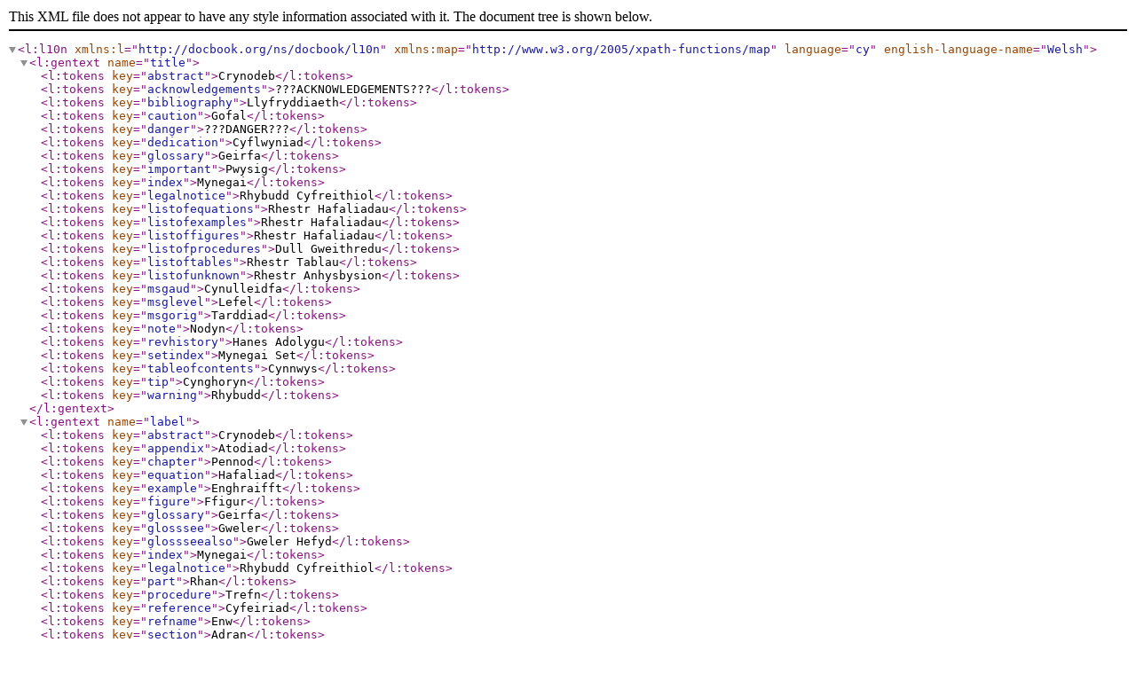

--- FILE ---
content_type: text/xml; charset=utf-8
request_url: https://cdn.docbook.org/release/xsltng/1.5.4/xslt/locale/cy.xml
body_size: 23327
content:
<?xml version="1.0" encoding="utf-8"?>
<l:l10n xmlns:l="http://docbook.org/ns/docbook/l10n"
        xmlns:map="http://www.w3.org/2005/xpath-functions/map"
        language="cy"
        english-language-name="Welsh">
   <l:gentext name="title">
      <l:tokens key="abstract">Crynodeb</l:tokens>
      <l:tokens key="acknowledgements">???ACKNOWLEDGEMENTS???</l:tokens>
      <l:tokens key="bibliography">Llyfryddiaeth</l:tokens>
      <l:tokens key="caution">Gofal</l:tokens>
      <l:tokens key="danger">???DANGER???</l:tokens>
      <l:tokens key="dedication">Cyflwyniad</l:tokens>
      <l:tokens key="glossary">Geirfa</l:tokens>
      <l:tokens key="important">Pwysig</l:tokens>
      <l:tokens key="index">Mynegai</l:tokens>
      <l:tokens key="legalnotice">Rhybudd Cyfreithiol</l:tokens>
      <l:tokens key="listofequations">Rhestr Hafaliadau</l:tokens>
      <l:tokens key="listofexamples">Rhestr Hafaliadau</l:tokens>
      <l:tokens key="listoffigures">Rhestr Hafaliadau</l:tokens>
      <l:tokens key="listofprocedures">Dull Gweithredu</l:tokens>
      <l:tokens key="listoftables">Rhestr Tablau</l:tokens>
      <l:tokens key="listofunknown">Rhestr Anhysbysion</l:tokens>
      <l:tokens key="msgaud">Cynulleidfa</l:tokens>
      <l:tokens key="msglevel">Lefel</l:tokens>
      <l:tokens key="msgorig">Tarddiad</l:tokens>
      <l:tokens key="note">Nodyn</l:tokens>
      <l:tokens key="revhistory">Hanes Adolygu</l:tokens>
      <l:tokens key="setindex">Mynegai Set</l:tokens>
      <l:tokens key="tableofcontents">Cynnwys</l:tokens>
      <l:tokens key="tip">Cynghoryn</l:tokens>
      <l:tokens key="warning">Rhybudd</l:tokens>
   </l:gentext>
   <l:gentext name="label">
      <l:tokens key="abstract">Crynodeb</l:tokens>
      <l:tokens key="appendix">Atodiad</l:tokens>
      <l:tokens key="chapter">Pennod</l:tokens>
      <l:tokens key="equation">Hafaliad</l:tokens>
      <l:tokens key="example">Enghraifft</l:tokens>
      <l:tokens key="figure">Ffigur</l:tokens>
      <l:tokens key="glossary">Geirfa</l:tokens>
      <l:tokens key="glosssee">Gweler</l:tokens>
      <l:tokens key="glossseealso">Gweler Hefyd</l:tokens>
      <l:tokens key="index">Mynegai</l:tokens>
      <l:tokens key="legalnotice">Rhybudd Cyfreithiol</l:tokens>
      <l:tokens key="part">Rhan</l:tokens>
      <l:tokens key="procedure">Trefn</l:tokens>
      <l:tokens key="reference">Cyfeiriad</l:tokens>
      <l:tokens key="refname">Enw</l:tokens>
      <l:tokens key="section">Adran</l:tokens>
      <l:tokens key="see">Gweler</l:tokens>
      <l:tokens key="seealso">Gweler Hefyd</l:tokens>
      <l:tokens key="step">Cam</l:tokens>
      <l:tokens key="subfigure">???SUBFIGURE???</l:tokens>
      <l:tokens key="subtable">???SUBTABLE???</l:tokens>
      <l:tokens key="subequation">???SUBEQUATION???</l:tokens>
      <l:tokens key="subexample">???SUBEXAMPLE???</l:tokens>
      <l:tokens key="table">Tabl</l:tokens>
      <l:tokens key="edited-by">Golygwyd:</l:tokens>
   </l:gentext>
   <l:gentext name="xref">
      <l:tokens key="abstract">Crynodeb</l:tokens>
      <l:tokens key="appendix">Atodiad</l:tokens>
      <l:tokens key="chapter">Pennod</l:tokens>
      <l:tokens key="equation">Hafaliad</l:tokens>
      <l:tokens key="example">Enghraifft</l:tokens>
      <l:tokens key="figure">Ffigur</l:tokens>
      <l:tokens key="glossary">Geirfa</l:tokens>
      <l:tokens key="glosssee">Gweler</l:tokens>
      <l:tokens key="glossseealso">Gweler Hefyd</l:tokens>
      <l:tokens key="index">Mynegai</l:tokens>
      <l:tokens key="legalnotice">Rhybudd Cyfreithiol</l:tokens>
      <l:tokens key="part">Rhan</l:tokens>
      <l:tokens key="procedure">Trefn</l:tokens>
      <l:tokens key="reference">Cyfeiriad</l:tokens>
      <l:tokens key="refname">Enw</l:tokens>
      <l:tokens key="section">Adran</l:tokens>
      <l:tokens key="see">gweler</l:tokens>
      <l:tokens key="seealso">gweler hefyd</l:tokens>
      <l:tokens key="sectioncalled">yr adran o'r enw</l:tokens>
      <l:tokens key="step">cam</l:tokens>
      <l:tokens key="table">Tabl</l:tokens>
      <l:tokens key="edited-by">Golygwyd:</l:tokens>
   </l:gentext>
   <l:gentext name="iso690"/>
   <l:gentext name="label-separator">
      <l:tokens key="_default"> </l:tokens>
   </l:gentext>
   <l:gentext name="number-separator">
      <l:tokens key="_default">. </l:tokens>
   </l:gentext>
   <l:gentext name="intra-number-separator">
      <l:tokens key="_default">.</l:tokens>
   </l:gentext>
   <l:gentext name="number-format">
      <l:tokens key="_default">1</l:tokens>
      <l:tokens key="appendix">A</l:tokens>
      <l:tokens key="part">I</l:tokens>
      <l:tokens key="reference">I</l:tokens>
   </l:gentext>
   <l:gentext name="separator">
      <l:tokens key="author-sep">, </l:tokens>
      <l:tokens key="author-sep2"> a(c) </l:tokens>
      <l:tokens key="author-seplast">, a(c) </l:tokens>
      <l:tokens key="refname-sep">, </l:tokens>
      <l:tokens key="refpurpose-sep"> — </l:tokens>
      <l:tokens key="term-sep">, </l:tokens>
      <l:tokens key="term-sep2">, </l:tokens>
      <l:tokens key="term-seplast">, </l:tokens>
      <l:tokens key="glossterm-sep">, </l:tokens>
      <l:tokens key="xlink-arclist-before"> [</l:tokens>
      <l:tokens key="xlink-arclist-after">] </l:tokens>
      <l:tokens key="xlink-arclist-titlesep">: </l:tokens>
      <l:tokens key="xlink-arclist-sep">, </l:tokens>
   </l:gentext>
   <l:gentext name="style">
      <l:tokens key="personname">cyntaf-olaf</l:tokens>
   </l:gentext>
   <l:gentext name="keycap"/>
   <l:letters>
      <l:l i="-1"/>
      <l:l i="0">Symbols</l:l>
      <l:l i="10">A</l:l>
      <l:l i="10">a</l:l>
      <l:l i="10">À</l:l>
      <l:l i="10">à</l:l>
      <l:l i="10">Á</l:l>
      <l:l i="10">á</l:l>
      <l:l i="10">Â</l:l>
      <l:l i="10">â</l:l>
      <l:l i="10">Ã</l:l>
      <l:l i="10">ã</l:l>
      <l:l i="10">Ä</l:l>
      <l:l i="10">ä</l:l>
      <l:l i="10">Å</l:l>
      <l:l i="10">å</l:l>
      <l:l i="10">Ā</l:l>
      <l:l i="10">ā</l:l>
      <l:l i="10">Ă</l:l>
      <l:l i="10">ă</l:l>
      <l:l i="10">Ą</l:l>
      <l:l i="10">ą</l:l>
      <l:l i="10">Ǎ</l:l>
      <l:l i="10">ǎ</l:l>
      <l:l i="10">Ǟ</l:l>
      <l:l i="10">ǟ</l:l>
      <l:l i="10">Ǡ</l:l>
      <l:l i="10">ǡ</l:l>
      <l:l i="10">Ǻ</l:l>
      <l:l i="10">ǻ</l:l>
      <l:l i="10">Ȁ</l:l>
      <l:l i="10">ȁ</l:l>
      <l:l i="10">Ȃ</l:l>
      <l:l i="10">ȃ</l:l>
      <l:l i="10">Ȧ</l:l>
      <l:l i="10">ȧ</l:l>
      <l:l i="10">Ḁ</l:l>
      <l:l i="10">ḁ</l:l>
      <l:l i="10">ẚ</l:l>
      <l:l i="10">Ạ</l:l>
      <l:l i="10">ạ</l:l>
      <l:l i="10">Ả</l:l>
      <l:l i="10">ả</l:l>
      <l:l i="10">Ấ</l:l>
      <l:l i="10">ấ</l:l>
      <l:l i="10">Ầ</l:l>
      <l:l i="10">ầ</l:l>
      <l:l i="10">Ẩ</l:l>
      <l:l i="10">ẩ</l:l>
      <l:l i="10">Ẫ</l:l>
      <l:l i="10">ẫ</l:l>
      <l:l i="10">Ậ</l:l>
      <l:l i="10">ậ</l:l>
      <l:l i="10">Ắ</l:l>
      <l:l i="10">ắ</l:l>
      <l:l i="10">Ằ</l:l>
      <l:l i="10">ằ</l:l>
      <l:l i="10">Ẳ</l:l>
      <l:l i="10">ẳ</l:l>
      <l:l i="10">Ẵ</l:l>
      <l:l i="10">ẵ</l:l>
      <l:l i="10">Ặ</l:l>
      <l:l i="10">ặ</l:l>
      <l:l i="20">B</l:l>
      <l:l i="20">b</l:l>
      <l:l i="20">ƀ</l:l>
      <l:l i="20">Ɓ</l:l>
      <l:l i="20">ɓ</l:l>
      <l:l i="20">Ƃ</l:l>
      <l:l i="20">ƃ</l:l>
      <l:l i="20">Ḃ</l:l>
      <l:l i="20">ḃ</l:l>
      <l:l i="20">Ḅ</l:l>
      <l:l i="20">ḅ</l:l>
      <l:l i="20">Ḇ</l:l>
      <l:l i="20">ḇ</l:l>
      <l:l i="30">C</l:l>
      <l:l i="30">c</l:l>
      <l:l i="30">Ç</l:l>
      <l:l i="30">ç</l:l>
      <l:l i="30">Ć</l:l>
      <l:l i="30">ć</l:l>
      <l:l i="30">Ĉ</l:l>
      <l:l i="30">ĉ</l:l>
      <l:l i="30">Ċ</l:l>
      <l:l i="30">ċ</l:l>
      <l:l i="30">Č</l:l>
      <l:l i="30">č</l:l>
      <l:l i="30">Ƈ</l:l>
      <l:l i="30">ƈ</l:l>
      <l:l i="30">ɕ</l:l>
      <l:l i="30">Ḉ</l:l>
      <l:l i="30">ḉ</l:l>
      <l:l i="35">Ch</l:l>
      <l:l i="35">ch</l:l>
      <l:l i="40">D</l:l>
      <l:l i="40">d</l:l>
      <l:l i="40">Ď</l:l>
      <l:l i="40">ď</l:l>
      <l:l i="40">Đ</l:l>
      <l:l i="40">đ</l:l>
      <l:l i="40">Ɗ</l:l>
      <l:l i="40">ɗ</l:l>
      <l:l i="40">Ƌ</l:l>
      <l:l i="40">ƌ</l:l>
      <l:l i="40">ǅ</l:l>
      <l:l i="40">ǲ</l:l>
      <l:l i="40">ȡ</l:l>
      <l:l i="40">ɖ</l:l>
      <l:l i="40">Ḋ</l:l>
      <l:l i="40">ḋ</l:l>
      <l:l i="40">Ḍ</l:l>
      <l:l i="40">ḍ</l:l>
      <l:l i="40">Ḏ</l:l>
      <l:l i="40">ḏ</l:l>
      <l:l i="40">Ḑ</l:l>
      <l:l i="40">ḑ</l:l>
      <l:l i="40">Ḓ</l:l>
      <l:l i="40">ḓ</l:l>
      <l:l i="45">Dd</l:l>
      <l:l i="45">dd</l:l>
      <l:l i="50">E</l:l>
      <l:l i="50">e</l:l>
      <l:l i="50">È</l:l>
      <l:l i="50">è</l:l>
      <l:l i="50">É</l:l>
      <l:l i="50">é</l:l>
      <l:l i="50">Ê</l:l>
      <l:l i="50">ê</l:l>
      <l:l i="50">Ë</l:l>
      <l:l i="50">ë</l:l>
      <l:l i="50">Ē</l:l>
      <l:l i="50">ē</l:l>
      <l:l i="50">Ĕ</l:l>
      <l:l i="50">ĕ</l:l>
      <l:l i="50">Ė</l:l>
      <l:l i="50">ė</l:l>
      <l:l i="50">Ę</l:l>
      <l:l i="50">ę</l:l>
      <l:l i="50">Ě</l:l>
      <l:l i="50">ě</l:l>
      <l:l i="50">Ȅ</l:l>
      <l:l i="50">ȅ</l:l>
      <l:l i="50">Ȇ</l:l>
      <l:l i="50">ȇ</l:l>
      <l:l i="50">Ȩ</l:l>
      <l:l i="50">ȩ</l:l>
      <l:l i="50">Ḕ</l:l>
      <l:l i="50">ḕ</l:l>
      <l:l i="50">Ḗ</l:l>
      <l:l i="50">ḗ</l:l>
      <l:l i="50">Ḙ</l:l>
      <l:l i="50">ḙ</l:l>
      <l:l i="50">Ḛ</l:l>
      <l:l i="50">ḛ</l:l>
      <l:l i="50">Ḝ</l:l>
      <l:l i="50">ḝ</l:l>
      <l:l i="50">Ẹ</l:l>
      <l:l i="50">ẹ</l:l>
      <l:l i="50">Ẻ</l:l>
      <l:l i="50">ẻ</l:l>
      <l:l i="50">Ẽ</l:l>
      <l:l i="50">ẽ</l:l>
      <l:l i="50">Ế</l:l>
      <l:l i="50">ế</l:l>
      <l:l i="50">Ề</l:l>
      <l:l i="50">ề</l:l>
      <l:l i="50">Ể</l:l>
      <l:l i="50">ể</l:l>
      <l:l i="50">Ễ</l:l>
      <l:l i="50">ễ</l:l>
      <l:l i="50">Ệ</l:l>
      <l:l i="50">ệ</l:l>
      <l:l i="60">F</l:l>
      <l:l i="60">f</l:l>
      <l:l i="60">Ƒ</l:l>
      <l:l i="60">ƒ</l:l>
      <l:l i="60">Ḟ</l:l>
      <l:l i="60">ḟ</l:l>
      <l:l i="65">Ff</l:l>
      <l:l i="65">ff</l:l>
      <l:l i="70">G</l:l>
      <l:l i="70">g</l:l>
      <l:l i="70">Ĝ</l:l>
      <l:l i="70">ĝ</l:l>
      <l:l i="70">Ğ</l:l>
      <l:l i="70">ğ</l:l>
      <l:l i="70">Ġ</l:l>
      <l:l i="70">ġ</l:l>
      <l:l i="70">Ģ</l:l>
      <l:l i="70">ģ</l:l>
      <l:l i="70">Ɠ</l:l>
      <l:l i="70">ɠ</l:l>
      <l:l i="70">Ǥ</l:l>
      <l:l i="70">ǥ</l:l>
      <l:l i="70">Ǧ</l:l>
      <l:l i="70">ǧ</l:l>
      <l:l i="70">Ǵ</l:l>
      <l:l i="70">ǵ</l:l>
      <l:l i="70">Ḡ</l:l>
      <l:l i="70">ḡ</l:l>
      <l:l i="75">Ng</l:l>
      <l:l i="75">ng</l:l>
      <l:l i="80">H</l:l>
      <l:l i="80">h</l:l>
      <l:l i="80">Ĥ</l:l>
      <l:l i="80">ĥ</l:l>
      <l:l i="80">Ħ</l:l>
      <l:l i="80">ħ</l:l>
      <l:l i="80">Ȟ</l:l>
      <l:l i="80">ȟ</l:l>
      <l:l i="80">ɦ</l:l>
      <l:l i="80">Ḣ</l:l>
      <l:l i="80">ḣ</l:l>
      <l:l i="80">Ḥ</l:l>
      <l:l i="80">ḥ</l:l>
      <l:l i="80">Ḧ</l:l>
      <l:l i="80">ḧ</l:l>
      <l:l i="80">Ḩ</l:l>
      <l:l i="80">ḩ</l:l>
      <l:l i="80">Ḫ</l:l>
      <l:l i="80">ḫ</l:l>
      <l:l i="80">ẖ</l:l>
      <l:l i="90">I</l:l>
      <l:l i="90">i</l:l>
      <l:l i="90">Ì</l:l>
      <l:l i="90">ì</l:l>
      <l:l i="90">Í</l:l>
      <l:l i="90">í</l:l>
      <l:l i="90">Î</l:l>
      <l:l i="90">î</l:l>
      <l:l i="90">Ï</l:l>
      <l:l i="90">ï</l:l>
      <l:l i="90">Ĩ</l:l>
      <l:l i="90">ĩ</l:l>
      <l:l i="90">Ī</l:l>
      <l:l i="90">ī</l:l>
      <l:l i="90">Ĭ</l:l>
      <l:l i="90">ĭ</l:l>
      <l:l i="90">Į</l:l>
      <l:l i="90">į</l:l>
      <l:l i="90">İ</l:l>
      <l:l i="90">Ɨ</l:l>
      <l:l i="90">ɨ</l:l>
      <l:l i="90">Ǐ</l:l>
      <l:l i="90">ǐ</l:l>
      <l:l i="90">Ȉ</l:l>
      <l:l i="90">ȉ</l:l>
      <l:l i="90">Ȋ</l:l>
      <l:l i="90">ȋ</l:l>
      <l:l i="90">Ḭ</l:l>
      <l:l i="90">ḭ</l:l>
      <l:l i="90">Ḯ</l:l>
      <l:l i="90">ḯ</l:l>
      <l:l i="90">Ỉ</l:l>
      <l:l i="90">ỉ</l:l>
      <l:l i="90">Ị</l:l>
      <l:l i="90">ị</l:l>
      <l:l i="100">J</l:l>
      <l:l i="100">j</l:l>
      <l:l i="100">Ĵ</l:l>
      <l:l i="100">ĵ</l:l>
      <l:l i="100">ǰ</l:l>
      <l:l i="100">ʝ</l:l>
      <l:l i="110">K</l:l>
      <l:l i="110">k</l:l>
      <l:l i="110">Ķ</l:l>
      <l:l i="110">ķ</l:l>
      <l:l i="110">Ƙ</l:l>
      <l:l i="110">ƙ</l:l>
      <l:l i="110">Ǩ</l:l>
      <l:l i="110">ǩ</l:l>
      <l:l i="110">Ḱ</l:l>
      <l:l i="110">ḱ</l:l>
      <l:l i="110">Ḳ</l:l>
      <l:l i="110">ḳ</l:l>
      <l:l i="110">Ḵ</l:l>
      <l:l i="110">ḵ</l:l>
      <l:l i="120">L</l:l>
      <l:l i="120">l</l:l>
      <l:l i="120">Ĺ</l:l>
      <l:l i="120">ĺ</l:l>
      <l:l i="120">Ļ</l:l>
      <l:l i="120">ļ</l:l>
      <l:l i="120">Ľ</l:l>
      <l:l i="120">ľ</l:l>
      <l:l i="120">Ŀ</l:l>
      <l:l i="120">ŀ</l:l>
      <l:l i="120">Ł</l:l>
      <l:l i="120">ł</l:l>
      <l:l i="120">ƚ</l:l>
      <l:l i="120">ǈ</l:l>
      <l:l i="120">ȴ</l:l>
      <l:l i="120">ɫ</l:l>
      <l:l i="120">ɬ</l:l>
      <l:l i="120">ɭ</l:l>
      <l:l i="120">Ḷ</l:l>
      <l:l i="120">ḷ</l:l>
      <l:l i="120">Ḹ</l:l>
      <l:l i="120">ḹ</l:l>
      <l:l i="120">Ḻ</l:l>
      <l:l i="120">ḻ</l:l>
      <l:l i="120">Ḽ</l:l>
      <l:l i="120">ḽ</l:l>
      <l:l i="125">Ll</l:l>
      <l:l i="125">ll</l:l>
      <l:l i="130">M</l:l>
      <l:l i="130">m</l:l>
      <l:l i="130">ɱ</l:l>
      <l:l i="130">Ḿ</l:l>
      <l:l i="130">ḿ</l:l>
      <l:l i="130">Ṁ</l:l>
      <l:l i="130">ṁ</l:l>
      <l:l i="130">Ṃ</l:l>
      <l:l i="130">ṃ</l:l>
      <l:l i="140">N</l:l>
      <l:l i="140">n</l:l>
      <l:l i="140">Ñ</l:l>
      <l:l i="140">ñ</l:l>
      <l:l i="140">Ń</l:l>
      <l:l i="140">ń</l:l>
      <l:l i="140">Ņ</l:l>
      <l:l i="140">ņ</l:l>
      <l:l i="140">Ň</l:l>
      <l:l i="140">ň</l:l>
      <l:l i="140">Ɲ</l:l>
      <l:l i="140">ɲ</l:l>
      <l:l i="140">ƞ</l:l>
      <l:l i="140">Ƞ</l:l>
      <l:l i="140">ǋ</l:l>
      <l:l i="140">Ǹ</l:l>
      <l:l i="140">ǹ</l:l>
      <l:l i="140">ȵ</l:l>
      <l:l i="140">ɳ</l:l>
      <l:l i="140">Ṅ</l:l>
      <l:l i="140">ṅ</l:l>
      <l:l i="140">Ṇ</l:l>
      <l:l i="140">ṇ</l:l>
      <l:l i="140">Ṉ</l:l>
      <l:l i="140">ṉ</l:l>
      <l:l i="140">Ṋ</l:l>
      <l:l i="140">ṋ</l:l>
      <l:l i="150">O</l:l>
      <l:l i="150">o</l:l>
      <l:l i="150">Ò</l:l>
      <l:l i="150">ò</l:l>
      <l:l i="150">Ó</l:l>
      <l:l i="150">ó</l:l>
      <l:l i="150">Ô</l:l>
      <l:l i="150">ô</l:l>
      <l:l i="150">Õ</l:l>
      <l:l i="150">õ</l:l>
      <l:l i="150">Ö</l:l>
      <l:l i="150">ö</l:l>
      <l:l i="150">Ø</l:l>
      <l:l i="150">ø</l:l>
      <l:l i="150">Ō</l:l>
      <l:l i="150">ō</l:l>
      <l:l i="150">Ŏ</l:l>
      <l:l i="150">ŏ</l:l>
      <l:l i="150">Ő</l:l>
      <l:l i="150">ő</l:l>
      <l:l i="150">Ɵ</l:l>
      <l:l i="150">Ơ</l:l>
      <l:l i="150">ơ</l:l>
      <l:l i="150">Ǒ</l:l>
      <l:l i="150">ǒ</l:l>
      <l:l i="150">Ǫ</l:l>
      <l:l i="150">ǫ</l:l>
      <l:l i="150">Ǭ</l:l>
      <l:l i="150">ǭ</l:l>
      <l:l i="150">Ǿ</l:l>
      <l:l i="150">ǿ</l:l>
      <l:l i="150">Ȍ</l:l>
      <l:l i="150">ȍ</l:l>
      <l:l i="150">Ȏ</l:l>
      <l:l i="150">ȏ</l:l>
      <l:l i="150">Ȫ</l:l>
      <l:l i="150">ȫ</l:l>
      <l:l i="150">Ȭ</l:l>
      <l:l i="150">ȭ</l:l>
      <l:l i="150">Ȯ</l:l>
      <l:l i="150">ȯ</l:l>
      <l:l i="150">Ȱ</l:l>
      <l:l i="150">ȱ</l:l>
      <l:l i="150">Ṍ</l:l>
      <l:l i="150">ṍ</l:l>
      <l:l i="150">Ṏ</l:l>
      <l:l i="150">ṏ</l:l>
      <l:l i="150">Ṑ</l:l>
      <l:l i="150">ṑ</l:l>
      <l:l i="150">Ṓ</l:l>
      <l:l i="150">ṓ</l:l>
      <l:l i="150">Ọ</l:l>
      <l:l i="150">ọ</l:l>
      <l:l i="150">Ỏ</l:l>
      <l:l i="150">ỏ</l:l>
      <l:l i="150">Ố</l:l>
      <l:l i="150">ố</l:l>
      <l:l i="150">Ồ</l:l>
      <l:l i="150">ồ</l:l>
      <l:l i="150">Ổ</l:l>
      <l:l i="150">ổ</l:l>
      <l:l i="150">Ỗ</l:l>
      <l:l i="150">ỗ</l:l>
      <l:l i="150">Ộ</l:l>
      <l:l i="150">ộ</l:l>
      <l:l i="150">Ớ</l:l>
      <l:l i="150">ớ</l:l>
      <l:l i="150">Ờ</l:l>
      <l:l i="150">ờ</l:l>
      <l:l i="150">Ở</l:l>
      <l:l i="150">ở</l:l>
      <l:l i="150">Ỡ</l:l>
      <l:l i="150">ỡ</l:l>
      <l:l i="150">Ợ</l:l>
      <l:l i="150">ợ</l:l>
      <l:l i="160">P</l:l>
      <l:l i="160">p</l:l>
      <l:l i="160">Ƥ</l:l>
      <l:l i="160">ƥ</l:l>
      <l:l i="160">Ṕ</l:l>
      <l:l i="160">ṕ</l:l>
      <l:l i="160">Ṗ</l:l>
      <l:l i="160">ṗ</l:l>
      <l:l i="165">Ph</l:l>
      <l:l i="165">ph</l:l>
      <l:l i="170">Q</l:l>
      <l:l i="170">q</l:l>
      <l:l i="170">ʠ</l:l>
      <l:l i="180">R</l:l>
      <l:l i="180">r</l:l>
      <l:l i="180">Ŕ</l:l>
      <l:l i="180">ŕ</l:l>
      <l:l i="180">Ŗ</l:l>
      <l:l i="180">ŗ</l:l>
      <l:l i="180">Ř</l:l>
      <l:l i="180">ř</l:l>
      <l:l i="180">Ȑ</l:l>
      <l:l i="180">ȑ</l:l>
      <l:l i="180">Ȓ</l:l>
      <l:l i="180">ȓ</l:l>
      <l:l i="180">ɼ</l:l>
      <l:l i="180">ɽ</l:l>
      <l:l i="180">ɾ</l:l>
      <l:l i="180">Ṙ</l:l>
      <l:l i="180">ṙ</l:l>
      <l:l i="180">Ṛ</l:l>
      <l:l i="180">ṛ</l:l>
      <l:l i="180">Ṝ</l:l>
      <l:l i="180">ṝ</l:l>
      <l:l i="180">Ṟ</l:l>
      <l:l i="180">ṟ</l:l>
      <l:l i="185">Rh</l:l>
      <l:l i="185">rh</l:l>
      <l:l i="190">S</l:l>
      <l:l i="190">s</l:l>
      <l:l i="190">Ś</l:l>
      <l:l i="190">ś</l:l>
      <l:l i="190">Ŝ</l:l>
      <l:l i="190">ŝ</l:l>
      <l:l i="190">Ş</l:l>
      <l:l i="190">ş</l:l>
      <l:l i="190">Š</l:l>
      <l:l i="190">š</l:l>
      <l:l i="190">Ș</l:l>
      <l:l i="190">ș</l:l>
      <l:l i="190">ʂ</l:l>
      <l:l i="190">Ṡ</l:l>
      <l:l i="190">ṡ</l:l>
      <l:l i="190">Ṣ</l:l>
      <l:l i="190">ṣ</l:l>
      <l:l i="190">Ṥ</l:l>
      <l:l i="190">ṥ</l:l>
      <l:l i="190">Ṧ</l:l>
      <l:l i="190">ṧ</l:l>
      <l:l i="190">Ṩ</l:l>
      <l:l i="190">ṩ</l:l>
      <l:l i="200">T</l:l>
      <l:l i="200">t</l:l>
      <l:l i="200">Ţ</l:l>
      <l:l i="200">ţ</l:l>
      <l:l i="200">Ť</l:l>
      <l:l i="200">ť</l:l>
      <l:l i="200">Ŧ</l:l>
      <l:l i="200">ŧ</l:l>
      <l:l i="200">ƫ</l:l>
      <l:l i="200">Ƭ</l:l>
      <l:l i="200">ƭ</l:l>
      <l:l i="200">Ʈ</l:l>
      <l:l i="200">ʈ</l:l>
      <l:l i="200">Ț</l:l>
      <l:l i="200">ț</l:l>
      <l:l i="200">ȶ</l:l>
      <l:l i="200">Ṫ</l:l>
      <l:l i="200">ṫ</l:l>
      <l:l i="200">Ṭ</l:l>
      <l:l i="200">ṭ</l:l>
      <l:l i="200">Ṯ</l:l>
      <l:l i="200">ṯ</l:l>
      <l:l i="200">Ṱ</l:l>
      <l:l i="200">ṱ</l:l>
      <l:l i="200">ẗ</l:l>
      <l:l i="205">Th</l:l>
      <l:l i="205">th</l:l>
      <l:l i="210">U</l:l>
      <l:l i="210">u</l:l>
      <l:l i="210">Ù</l:l>
      <l:l i="210">ù</l:l>
      <l:l i="210">Ú</l:l>
      <l:l i="210">ú</l:l>
      <l:l i="210">Û</l:l>
      <l:l i="210">û</l:l>
      <l:l i="210">Ü</l:l>
      <l:l i="210">ü</l:l>
      <l:l i="210">Ũ</l:l>
      <l:l i="210">ũ</l:l>
      <l:l i="210">Ū</l:l>
      <l:l i="210">ū</l:l>
      <l:l i="210">Ŭ</l:l>
      <l:l i="210">ŭ</l:l>
      <l:l i="210">Ů</l:l>
      <l:l i="210">ů</l:l>
      <l:l i="210">Ű</l:l>
      <l:l i="210">ű</l:l>
      <l:l i="210">Ų</l:l>
      <l:l i="210">ų</l:l>
      <l:l i="210">Ư</l:l>
      <l:l i="210">ư</l:l>
      <l:l i="210">Ǔ</l:l>
      <l:l i="210">ǔ</l:l>
      <l:l i="210">Ǖ</l:l>
      <l:l i="210">ǖ</l:l>
      <l:l i="210">Ǘ</l:l>
      <l:l i="210">ǘ</l:l>
      <l:l i="210">Ǚ</l:l>
      <l:l i="210">ǚ</l:l>
      <l:l i="210">Ǜ</l:l>
      <l:l i="210">ǜ</l:l>
      <l:l i="210">Ȕ</l:l>
      <l:l i="210">ȕ</l:l>
      <l:l i="210">Ȗ</l:l>
      <l:l i="210">ȗ</l:l>
      <l:l i="210">Ṳ</l:l>
      <l:l i="210">ṳ</l:l>
      <l:l i="210">Ṵ</l:l>
      <l:l i="210">ṵ</l:l>
      <l:l i="210">Ṷ</l:l>
      <l:l i="210">ṷ</l:l>
      <l:l i="210">Ṹ</l:l>
      <l:l i="210">ṹ</l:l>
      <l:l i="210">Ṻ</l:l>
      <l:l i="210">ṻ</l:l>
      <l:l i="210">Ụ</l:l>
      <l:l i="210">ụ</l:l>
      <l:l i="210">Ủ</l:l>
      <l:l i="210">ủ</l:l>
      <l:l i="210">Ứ</l:l>
      <l:l i="210">ứ</l:l>
      <l:l i="210">Ừ</l:l>
      <l:l i="210">ừ</l:l>
      <l:l i="210">Ử</l:l>
      <l:l i="210">ử</l:l>
      <l:l i="210">Ữ</l:l>
      <l:l i="210">ữ</l:l>
      <l:l i="210">Ự</l:l>
      <l:l i="210">ự</l:l>
      <l:l i="220">V</l:l>
      <l:l i="220">v</l:l>
      <l:l i="220">Ʋ</l:l>
      <l:l i="220">ʋ</l:l>
      <l:l i="220">Ṽ</l:l>
      <l:l i="220">ṽ</l:l>
      <l:l i="220">Ṿ</l:l>
      <l:l i="220">ṿ</l:l>
      <l:l i="230">W</l:l>
      <l:l i="230">w</l:l>
      <l:l i="230">Ŵ</l:l>
      <l:l i="230">ŵ</l:l>
      <l:l i="230">Ẁ</l:l>
      <l:l i="230">ẁ</l:l>
      <l:l i="230">Ẃ</l:l>
      <l:l i="230">ẃ</l:l>
      <l:l i="230">Ẅ</l:l>
      <l:l i="230">ẅ</l:l>
      <l:l i="230">Ẇ</l:l>
      <l:l i="230">ẇ</l:l>
      <l:l i="230">Ẉ</l:l>
      <l:l i="230">ẉ</l:l>
      <l:l i="230">ẘ</l:l>
      <l:l i="240">X</l:l>
      <l:l i="240">x</l:l>
      <l:l i="240">Ẋ</l:l>
      <l:l i="240">ẋ</l:l>
      <l:l i="240">Ẍ</l:l>
      <l:l i="240">ẍ</l:l>
      <l:l i="250">Y</l:l>
      <l:l i="250">y</l:l>
      <l:l i="250">Ý</l:l>
      <l:l i="250">ý</l:l>
      <l:l i="250">ÿ</l:l>
      <l:l i="250">Ÿ</l:l>
      <l:l i="250">Ŷ</l:l>
      <l:l i="250">ŷ</l:l>
      <l:l i="250">Ƴ</l:l>
      <l:l i="250">ƴ</l:l>
      <l:l i="250">Ȳ</l:l>
      <l:l i="250">ȳ</l:l>
      <l:l i="250">Ẏ</l:l>
      <l:l i="250">ẏ</l:l>
      <l:l i="250">ẙ</l:l>
      <l:l i="250">Ỳ</l:l>
      <l:l i="250">ỳ</l:l>
      <l:l i="250">Ỵ</l:l>
      <l:l i="250">ỵ</l:l>
      <l:l i="250">Ỷ</l:l>
      <l:l i="250">ỷ</l:l>
      <l:l i="250">Ỹ</l:l>
      <l:l i="250">ỹ</l:l>
      <l:l i="260">Z</l:l>
      <l:l i="260">z</l:l>
      <l:l i="260">Ź</l:l>
      <l:l i="260">ź</l:l>
      <l:l i="260">Ż</l:l>
      <l:l i="260">ż</l:l>
      <l:l i="260">Ž</l:l>
      <l:l i="260">ž</l:l>
      <l:l i="260">Ƶ</l:l>
      <l:l i="260">ƶ</l:l>
      <l:l i="260">Ȥ</l:l>
      <l:l i="260">ȥ</l:l>
      <l:l i="260">ʐ</l:l>
      <l:l i="260">ʑ</l:l>
      <l:l i="260">Ẑ</l:l>
      <l:l i="260">ẑ</l:l>
      <l:l i="260">Ẓ</l:l>
      <l:l i="260">ẓ</l:l>
      <l:l i="260">Ẕ</l:l>
      <l:l i="260">ẕ</l:l>
   </l:letters>
</l:l10n>
